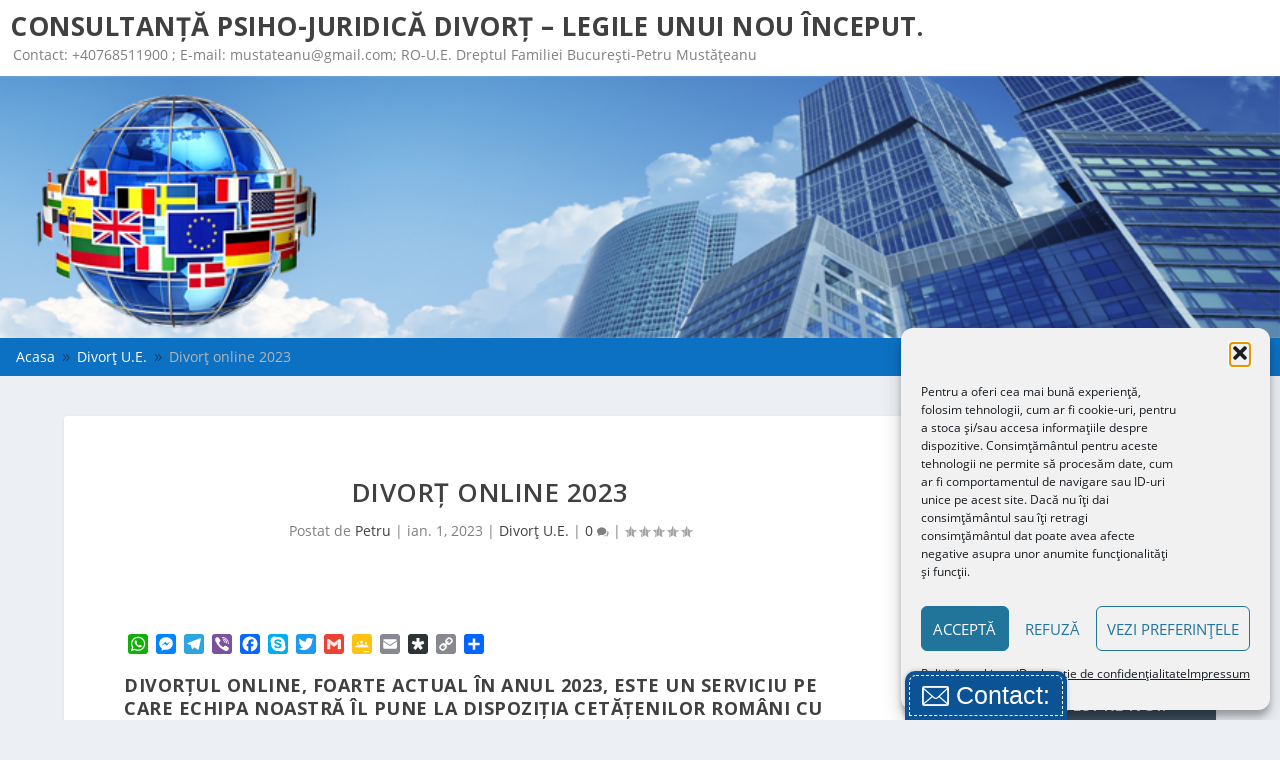

--- FILE ---
content_type: text/css
request_url: https://academiademediere.ro/wp-content/et-cache/11726/et-extra-dynamic-tb-11983-11726.css
body_size: -157
content:
@font-face{font-family:ETmodules;font-display:block;src:url(//academiademediere.ro/wp-content/themes/extra/core/admin/fonts/modules/all/modules.eot);src:url(//academiademediere.ro/wp-content/themes/extra/core/admin/fonts/modules/all/modules.eot?#iefix) format("embedded-opentype"),url(//academiademediere.ro/wp-content/themes/extra/core/admin/fonts/modules/all/modules.ttf) format("truetype"),url(//academiademediere.ro/wp-content/themes/extra/core/admin/fonts/modules/all/modules.woff) format("woff"),url(//academiademediere.ro/wp-content/themes/extra/core/admin/fonts/modules/all/modules.svg#ETmodules) format("svg");font-weight:400;font-style:normal}

--- FILE ---
content_type: text/css
request_url: https://academiademediere.ro/wp-content/uploads/hummingbird-assets/0da532f6490062dac504b5643a9724a9.css
body_size: -379
content:
/**handles:litespeed-cache-dummy**/

--- FILE ---
content_type: application/javascript
request_url: https://academiademediere.ro/wp-content/uploads/hummingbird-assets/f67461254c495845e67b340685a317c2.js
body_size: 73
content:
/**handles:wpsi-search-navigation**/
jQuery(document).ready(function(t){var i=3e5,c,o,i,s,i;if(!window.location.href.includes("?s=")){let e=null;try{var c=document.cookie.match(/wpsi_search_id=([^;]+)/);c&&(e=decodeURIComponent(c[1]))}catch(e){}let a=null;try{var o=document.cookie.match(/wpsi_last_search=([^;]+)/);o&&(a=JSON.parse(decodeURIComponent(o[1])))}catch(e){}a&&(!e||a.search_id&&a.search_id===e||(a.search_id=e),(c=(new Date).getTime())-a.timestamp>i?(document.cookie="wpsi_last_search=; path=/; max-age=0",document.cookie="wpsi_search_id=; path=/; max-age=0"):(o=window.location.href,i=window.location.hostname,i=!(s=a.results&&a.results.includes(o))&&o.includes(i),t.ajax({type:"POST",url:wpsi_search_navigation.ajaxurl,dataType:"json",data:{action:"wpsi_store_landing_page",search_term:a.term,search_id:a.search_id,landing_page:o,is_conversion:s?1:0,is_internal:i?1:0,search_timestamp:a.timestamp,landing_time:c/1e3,token:wpsi_search_navigation.token},success:function(){document.cookie="wpsi_last_search=; path=/; max-age=0",document.cookie="wpsi_search_id=; path=/; max-age=0"},error:function(){document.cookie="wpsi_last_search=; path=/; max-age=0",document.cookie="wpsi_search_id=; path=/; max-age=0"}})))}});